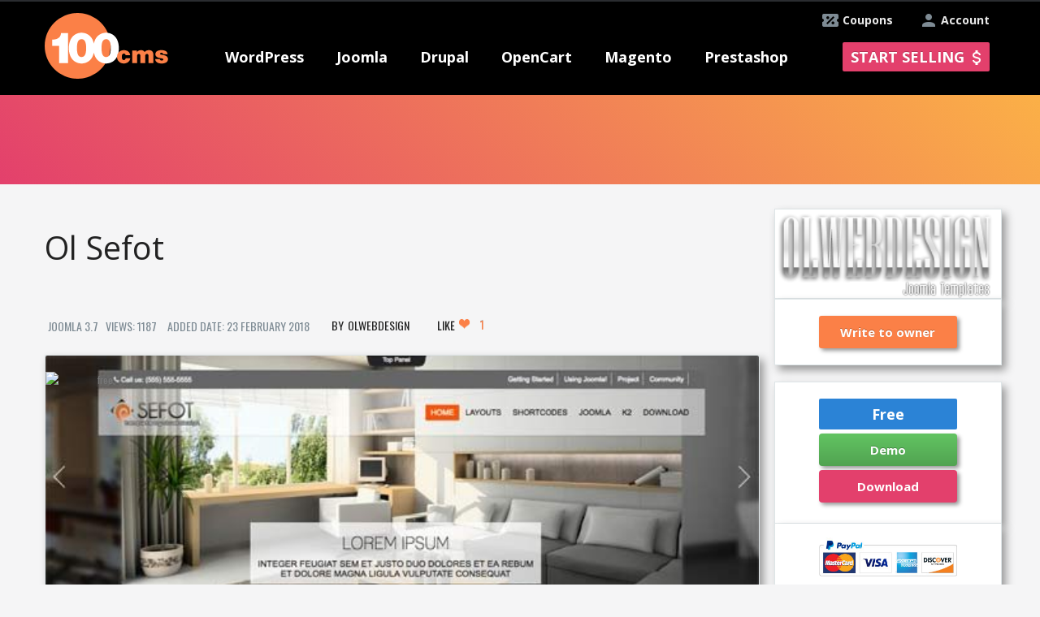

--- FILE ---
content_type: text/html; charset=utf-8
request_url: https://100cms.org/template/joomla/8562-Ol-sefot
body_size: 13916
content:

<!DOCTYPE html>
<html xmlns="http://www.w3.org/1999/xhtml" xml:lang="en-gb" lang="en-gb" dir="ltr" >
<head>

<!-- Google Tag Manager -->
<script>(function(w,d,s,l,i){w[l]=w[l]||[];w[l].push({'gtm.start':
new Date().getTime(),event:'gtm.js'});var f=d.getElementsByTagName(s)[0],
j=d.createElement(s),dl=l!='dataLayer'?'&l='+l:'';j.async=true;j.src=
'https://www.googletagmanager.com/gtm.js?id='+i+dl;f.parentNode.insertBefore(j,f);
})(window,document,'script','dataLayer','GTM-TBR8KPM');</script>
<!-- End Google Tag Manager -->
  <script type="text/javascript"  src="/templates/ordasoft_real_estate_template_luxury_apartments/javascript/jquery-1.7.2.min.js"></script>
  <script type="text/javascript" async src="/templates/ordasoft_real_estate_template_luxury_apartments/javascript/main_file.js"></script>
  <!-- <script type="text/javascript" async src="/components/com_vehiclemanager/bootstrap/js/bootstrap.min.js"></script> -->
    <meta http-equiv="content-type" content="text/html; charset=utf-8" />
  <meta name="keywords" content="Ol sefot,100cms,joomla,Version:3.7,Theme , Template ,joomla Free Template" />
  <meta name="description" content="* Responsive template based on Bootstrap  	* 67 Module positions fully collapsible  	* 5 columns template with width at your choice  	* 2 menu option Mega or moo menu  	* Horizontal menu boxed or " />
  
  <title>Ol sefot - joomla Template - olwebdesign</title>
  <link href="/templates/ordasoft_real_estate_template_luxury_apartments/favicon.ico" rel="shortcut icon" type="image/vnd.microsoft.icon" />
  <link rel="stylesheet" href="https://100cms.org/administrator/components/com_vehiclemanager/includes/template.css" type="text/css" />
  <link rel="stylesheet" href="https://100cms.org/administrator/components/com_vehiclemanager/includes/vehiclemanager.css" type="text/css" />
  <link rel="stylesheet" href="/administrator/components/com_vehiclemanager/includes/module.css" type="text/css" />
  <script src="https://100cms.org/components/com_vehiclemanager/bootstrap/js/bootstrap.js" type="text/javascript"></script>
  <script src="https://100cms.org/components/com_vehiclemanager/raty/jquery.raty.min.js" type="text/javascript"></script>
  <script src="//code.jquery.com/ui/1.10.1/jquery-ui.js" type="text/javascript"></script>

  <script type="text/javascript" async src="/templates/ordasoft_real_estate_template_luxury_apartments/javascript/jquery-ui.min.js"></script>
  <script type="text/javascript" async src="//code.jquery.com/ui/1.10.1/jquery-ui.js"></script>
  <meta name="viewport" content="width=device-width, initial-scale=1.0">
  <meta name="google-site-verification" content="ErfjsqJrZTOAdBOOkA7Sy8-8Xe81Pps5fp1C5DhISoI" />
  <meta name="alexaVerifyID" content="ixIBQ5zfZC8ZMiAPAGXX5pQz0D0" />
  <meta name="p:domain_verify" content="5a1566c9645b8f5e18d3973178f5c20e"/>
  <meta name="msvalidate.01" content="4301FF7271CAF973F0E6C131CDBA5EEC" />

  <script type="text/javascript">
         var _gaq = _gaq || [];
         _gaq.push(['_setAccount', 'UA-39393765-1']);
         _gaq.push(['_trackPageview']);
         (function() {
             var ga = document.createElement('script'); ga.type = 'text/javascript'; ga.async = true;
             ga.src = ('https:' == document.location.protocol ? 'https://ssl' : 'http://www') + '.google-analytics.com/ga.js';
             var s = document.getElementsByTagName('script')[0]; s.parentNode.insertBefore(ga, s);
         })();
  </script>
  <!-- Global site tag (gtag.js) - Google Ads: 769812311 -->
<script async src="https://www.googletagmanager.com/gtag/js?id=AW-769812311"></script>
<script>
  window.dataLayer = window.dataLayer || [];
  function gtag(){dataLayer.push(arguments);}
  gtag('js', new Date());

  gtag('config', 'AW-769812311');
</script>



<!-- Event snippet for Конверсия покупки conversion page
In your html page, add the snippet and call gtag_report_conversion when someone clicks on the chosen link or button. -->
<script>
function gtag_report_conversion(url) {
  var callback = function () {
    if (typeof(url) != 'undefined') {
      window.location = url;
    }
  };
  gtag('event', 'conversion', {
      'send_to': 'AW-769812311/1T_ECJW5zJYBENfOie8C',
      'transaction_id': '',
      'event_callback': callback
  });
  return false;
}
</script>


  <!-- основной css файл -->
  <!-- <link rel="stylesheet" href="/templates/ordasoft_real_estate_template_luxury_apartments/css/typography.css" type="text/css" media="screen,projection" /> -->
  <link rel="stylesheet" href="/components/com_vehiclemanager/bootstrap/css/bootstrap.css" type="text/css" media="screen,projection" />
  <link rel="stylesheet" href="/templates/ordasoft_real_estate_template_luxury_apartments/css/style.css?v120813" type="text/css" media="screen,projection" />
 <!--css файл для шрифтов темплейта-->
  <link href='//fonts.googleapis.com/css?family=Archivo+Narrow' rel='stylesheet' type='text/css'>
  <link href='//fonts.googleapis.com/css?family=Open+Sans+Condensed:300' rel='stylesheet' type='text/css'>
  <link href='//fonts.googleapis.com/css?family=Open+Sans' rel='stylesheet' type='text/css'>
  <link href='//fonts.googleapis.com/css?family=Muli' rel='stylesheet' type='text/css'>
  <link href='//fonts.googleapis.com/css?family=Oswald' rel='stylesheet' type='text/css'> 
  <link href='//fonts.googleapis.com/css?family=Anton' rel='stylesheet' type='text/css'>
  <link href='//fonts.googleapis.com/css?family=Prompt' rel="stylesheet">
      <link href='/components/com_vehiclemanager/select2/select2.css' rel='stylesheet' type='text/css'>
       <link href='/administrator/components/com_vehiclemanager/includes/template.css' rel='stylesheet' type='text/css'> 
      <link href='/administrator/components/com_vehiclemanager/includes/module.css' rel='stylesheet' type='text/css'>

    <!--Tracking Code -->
       
</head>
<body class="bg_body">  
      <!-- Google Tag Manager (noscript) -->
<noscript><iframe src="https://www.googletagmanager.com/ns.html?id=GTM-TBR8KPM"
height="0" width="0" style="display:none;visibility:hidden"></iframe></noscript>
<!-- End Google Tag Manager (noscript) -->
<style type="text/css"> 
/*параметры стиля установленные через админку*/
    .bg_body
    {
        font-family:'Oswald', sans-serif; /*шрифт бади*/
        background-color:#f5f5f6 ; /*бэкграунд бади*/
            }
    a {
    color:#787878; /*цвет всех ссылок по сайту*/
    text-decoration:none;  /*подчеркивание всех ссылок по сайту*/
    }
    a:hover {
        color:#787878; /*цвет всех ссылок по сайту при наведении*/
        text-decoration:none; /*подчеркивание при наведении всех ссылок по сайту*/
    }
    #header {
        font-family:'Oswald', sans-serif; /*шрифт хэадера*/
    }
    .menu {
        font-family:'Oswald', sans-serif; /*шрифт меню*/
    }
    #wrapper {
        width:960px; /*ширина основного враппера*/
        margin:0 auto; /*положение враппера лево или центр*/
    }
    h1 {font-family:'Oswald', sans-serifpx;}
    h2 {font-family:'Oswald', sans-serifpx;}
    h3 {font-family:'Oswald', sans-serifpx;}
    h4 {font-family:'Oswald', sans-serifpx;}
    h5 {font-family:'Oswald', sans-serifpx;}
    .scrollup{
        width:40px;
        height:40px;
        opacity:0.3;
        position:fixed;
        bottom:50px;
        left:60px;
        display:none;
        text-indent:-9999px;
        background: url('/templates/ordasoft_real_estate_template_luxury_apartments/images/icon_top.png') no-repeat;
      z-index:99;
    }
</style>
<a href="#" class="scrollup">Scroll</a>

<!--<script type="text/javascript" async src="/templates/ordasoft_real_estate_template_luxury_apartments/javascript/qrcode.min.js"></script>-->
  <div class="wrapper">
      <div id="top_holder" class="">
        <div id="header"> <!--используется в админке222-->
          <div class="top_banner"></div>
          <a class="add_extension_button account" href="/index.php?option=com_simplemembership&amp;task=advregister">Account</a>
          <a class="add_extension_button coupons" href="/index.php?option=com_content&amp;view=category&amp;layout=blog&amp;id=9">Coupons</a>
        </div>
    </div>

    <div id="menu_holder">
      <div class="holder">
        <div id="logo">
          <!--  картинка логотипа-->
          <a href="/" title = "New Templates, Themes, Modules and Extensions Website"><img src="/templates/ordasoft_real_estate_template_luxury_apartments/images/100cms_logo.png" width="152" height="81" alt="New Templates, Themes, Modules and Extensions Website"/></a>
        </div>
        <div class="menu mobile">
        <span class="menu_burder">
          <span class="line"></span>
          <span class="text">MENU</span>
        </span>

          
<ul class="menu">
<li class="item-198 deeper parent"><a class="menu_item" href="/themes/wordpress" >WordPress</a><ul><li class="item-204"><a href="/themes/wordpress" >WordPress Themes</a></li><li class="item-226"><a href="/news/wordpress" >WordPress News</a></li><li class="item-235"><a href="/plugins/wordpress" >WordPress Plugins</a></li></ul></li><li class="item-197 deeper parent"><a class="menu_item" href="/" >Joomla</a><ul><li class="item-202"><a href="/templates/joomla" >Joomla Templates</a></li><li class="item-225"><a href="/news/joomla" >Joomla News</a></li><li class="item-234"><a href="/extensions/joomla" >Joomla Extensions</a></li></ul></li><li class="item-199 deeper parent"><a class="menu_item" href="#" >Drupal</a><ul><li class="item-203"><a href="/themes/drupal" >Drupal Themes</a></li><li class="item-227"><a href="/news/drupal" >Drupal News</a></li><li class="item-236"><a href="/modules/drupal" >Drupal Modules</a></li></ul></li><li class="item-230 deeper parent"><a class="menu_item" href="#" >OpenCart</a><ul><li class="item-231"><a href="/templates/opencart" >OpenCart Templates</a></li><li class="item-232"><a href="/news/opencart" >OpenCart News</a></li><li class="item-237"><a href="/extensions/opencart" >OpenCart Extensions</a></li></ul></li><li class="item-200 deeper parent"><a class="menu_item" href="#" >Magento</a><ul><li class="item-205"><a href="/themes/magento" >Magento Themes</a></li><li class="item-228"><a href="/news/magento" >Magento News</a></li><li class="item-238"><a href="/extensions/magento" >Magento Extensions</a></li></ul></li><li class="item-201 deeper parent"><a class="menu_item" href="#" >Prestashop</a><ul><li class="item-206"><a href="/themes/prestashop" >PrestaShop Themes</a></li><li class="item-229"><a href="/news/prestashop" >PrestaShop News</a></li><li class="item-239"><a href="/modules/prestashop" >PrestaShop Modules</a></li></ul></li></ul>

                     <a class="add_extension_button" href="/index.php?option=com_simplemembership&amp;task=advregister">Start selling</a>
                     <a class="add_extension_button mobile" href="/index.php?option=com_simplemembership&amp;task=advregister">+</a>
        </div>
        <script>jQuery(".menu_item").removeAttr('href');</script>
      </div>
    </div>
<div class="main_heading">
                        <div style="height:36px;width:100%;"></div>

                                    

    <div class="search_tabs" style="display: none;">
      <ul class="nav nav-tabs">
        <li><a title = "Search Themes" href="#tab1" data-toggle="tab">Themes</a></li>
        <li><a title = "Search Extensions" href="#tab2" data-toggle="tab">Extensions</a></li>
        <!--<li><a href="#tab3" data-toggle="tab">News</a></li>-->
      </ul>
      <div class="search_bar">
        <div id="tab1">
          <!-- <form id="searchform" name='searchform' method='post'> -->
          <form id="searchform" name='searchform' method='get' 
                action="https://100cms.org/index.php">
            <input type='hidden' name='option' value='com_vehiclemanager'>
            <input type='hidden' name='task' value='show_template_search'>
            <span class='search_string'>
              <select id="cmsa" name="cmsa" size="1" class="inputbox js-example-basic-single" style="width:120px">
	<option value="all">All CMS</option>
	<option value="wordpress">WordPress</option>
	<option value="joomla">Joomla</option>
	<option value="drupal">Drupal</option>
	<option value="opencart">OpenCart</option>
	<option value="magento">Magento</option>
	<option value="prestashop">Prestashop</option>
</select>
                <script>
                    $(document).ready(function(){
                        $(".js-example-basic-single").select2();
                    });
                </script>
              <select id="topics" name="topics[]" size="1" class="inputbox js-example-basic-multiple" multiple="multiple" style="width:120px">
	<option value="2">Animals &amp; Pets</option>
	<option value="3">Antique</option>
	<option value="4">Architecture</option>
	<option value="5">Art &amp; Photography</option>
	<option value="7">Beauty</option>
	<option value="6">Blogs</option>
	<option value="8">Books</option>
	<option value="10">Business</option>
	<option value="11">Cafe and Restaurant</option>
	<option value="12">Cars</option>
	<option value="13">Charity</option>
	<option value="14">Communications</option>
	<option value="15">Computers</option>
	<option value="30">Design</option>
	<option value="17">E-commerce</option>
	<option value="18">Education</option>
	<option value="19">Electronics</option>
	<option value="20">Entertainment</option>
	<option value="46">Events</option>
	<option value="23">Family</option>
	<option value="24">Fashion</option>
	<option value="16">Films</option>
	<option value="25">Flowers</option>
	<option value="52">Games</option>
	<option value="28">Gifts</option>
	<option value="29">Hobbies &amp; Crafts</option>
	<option value="56">Hotel</option>
	<option value="32">Hotels</option>
	<option value="33">Industrial</option>
	<option value="34">Interior &amp; Furniture</option>
	<option value="35">Internet</option>
	<option value="36">Jewelry</option>
	<option value="38">Law</option>
	<option value="22">Location</option>
	<option value="26">Magazine</option>
	<option value="40">Media</option>
	<option value="41">Medical</option>
	<option value="42">Military</option>
	<option value="45">Money</option>
	<option value="43">Music</option>
	<option value="44">Neutral Templates</option>
	<option value="31">News</option>
	<option value="47">Personal Pages</option>
	<option value="48">Politics</option>
	<option value="21">Portfolio</option>
	<option value="49">Real Estate</option>
	<option value="50">Religious</option>
	<option value="51">Science</option>
	<option value="39">Shop</option>
	<option value="53">Society &amp; Culture</option>
	<option value="54">Software</option>
	<option value="55">Sport</option>
	<option value="57">Tools &amp; Equipment</option>
	<option value="58">Transport</option>
	<option value="1">Travel</option>
	<option value="60">Wedding</option>
	<option value="668">Virtuemart</option>
	<option value="669">Woocommerce</option>
</select>
                <script>
                    $(document).ready(function(){
                        $(".js-example-basic-multiple").select2({
                            placeholder: "Select topics"
                        });
                    });
                </script>
              <select id="plat" name="plat" size="1" class="inputbox" style="width:73px">
	<option value="all" selected="selected">Free &amp; Premium</option>
	<option value="free">Free</option>
	<option value="prem">Premium</option>
</select>
                <script>
                    $(document).ready(function(){
                        $("#plat").select2();
                    });
                </script>
              <!--<input class="search_text_input" style="color:#000;" width="200px" name='search_text' placeholder="Search..." type='text' onkeypress="if ( event.keyCode == 13 ) search();" >--> 
              <input class="search_text_input" style="color:#000;" width="200px" 
                     name='search_text' placeholder="Search..." type='text' >
              <!--<a href='javascript:search()' class="btn" style="margin-bottom:10px;"><i class="icon-search"></i>&nbsp;</a>--> 
              <a href='javascript:search_template()' class="btn" 
                 style="margin-bottom:10px;"><i class="icon-search"></i>&nbsp;</a>
            </span>
            <input type='hidden' name='Itemid' value='253'>
          </form>
            </div>

        <div id="tab2">
          <form id="searchform_ext" name='searchform_ext' method='get' 
                action="https://100cms.org/index.php">
            <input type='hidden' name='option' value='com_vehiclemanager'>
            <input type='hidden' name='task' value='show_extensions_search'>
            <span class='search_string'>
              <select id="cmsa" name="cmsa" size="1" class="inputbox js-example-basic-single" style="width:120px">
	<option value="all">All CMS</option>
	<option value="wordpress">WordPress</option>
	<option value="joomla">Joomla</option>
	<option value="drupal">Drupal</option>
	<option value="opencart">OpenCart</option>
	<option value="magento">Magento</option>
	<option value="prestashop">Prestashop</option>
</select>
                <script>
//                    $(document).ready(function(){
//                        $(".js-example-basic-single").select2();
//                    });
                </script>
              <select id="topics_ext" name="topics_ext[]" size="1" class="inputbox js-example-basic-multiple" multiple="multiple" style="width:120px">
	<optgroup label="Administration">
		<option value="5">Admin Desk</option>
		<option value="6">Admin Navigation</option>
	</optgroup>
	<optgroup label="Ads & Affiliates">
		<option value="8">Affiliate Systems</option>
		<option value="9">Banner Management</option>
	</optgroup>
	<optgroup label="Authoring & Content">
		<option value="11">Blog</option>
		<option value="12">Content Construction</option>
		<option value="13">Content Submission</option>
	</optgroup>
	<optgroup label="Calendars & Events">
		<option value="15">Events</option>
		<option value="16">Time</option>
	</optgroup>
	<optgroup label="Clients & Communities">
		<option value="18">Communities</option>
		<option value="20">CRM bridges</option>
	</optgroup>
	<optgroup label="Education & Culture">
	</optgroup>
	<optgroup label="Contacts & Feedback">
		<option value="37">Post comments</option>
		<option value="38">Contact Details</option>
		<option value="39">Contact forms</option>
		<option value="40">Email</option>
		<option value="41">Forms</option>
		<option value="42">Polls</option>
		<option value="43">Surveys</option>
		<option value="44">Testimonials &amp; Suggestions</option>
	</optgroup>
	<optgroup label="Content Sharing">
		<option value="46">Post Sharing</option>
		<option value="47">Bookmark &amp; Recommend</option>
		<option value="48">Mailing &amp; Distribution Lists</option>
		<option value="49">Mailing &amp; Newsletter bridges</option>
		<option value="50">Newsletter</option>
		<option value="51">RSS Syndicate</option>
	</optgroup>
	<optgroup label="Core Enhancements">
		<option value="53">Coding &amp; Scripts Integration</option>
		<option value="54">Data Reports</option>
		<option value="55">File Management</option>
		<option value="56">Flash Management</option>
		<option value="57">Multiple Sites</option>
		<option value="58">Performance</option>
	</optgroup>
	<optgroup label="Directory & Documentation">
		<option value="60">Address Book</option>
		<option value="61">Directory</option>
		<option value="62">Downloads</option>
		<option value="63">FAQ</option>
		<option value="64">Glossary</option>
		<option value="65">Portfolio</option>
		<option value="66">Weblinks</option>
	</optgroup>
	<optgroup label="e-Commerce">
		<option value="68">Auction</option>
		<option value="69">Billing &amp; Invoices</option>
		<option value="70">Credits &amp; Point Systems</option>
		<option value="71">Donations</option>
		<option value="72">e-Commerce Integrations</option>
		<option value="73">Gifts</option>
		<option value="74">Membership &amp; Subscriptions</option>
		<option value="75">Paid Downloads</option>
		<option value="76">Payment Gateway</option>
		<option value="77">Payment systems</option>
		<option value="78">Sales quote</option>
		<option value="79">Shopping Cart</option>
	</optgroup>
	<optgroup label="Financial">
		<option value="81">Calculators</option>
		<option value="82">Currency &amp; Exchange</option>
		<option value="83">Stock Market</option>
		<option value="84">Taxes &amp; Mortgages</option>
	</optgroup>
	<optgroup label="Hosting & Servers">
		<option value="86">Database Management</option>
		<option value="87">Hosting</option>
		<option value="88">Servers</option>
		<option value="89">Site speed</option>
	</optgroup>
	<optgroup label="Languages">
		<option value="91">Automatic translations</option>
		<option value="92">Language Dictionary</option>
		<option value="93">Language Edition</option>
		<option value="94">Multi-lingual Content</option>
	</optgroup>
	<optgroup label="Maps & Weather">
		<option value="96">Geotagging</option>
		<option value="97">Maps &amp; Locations</option>
		<option value="98">User Maps</option>
		<option value="99">WeatherMigration &amp; Conversion</option>
		<option value="100">Data Import &amp; Export</option>
		<option value="101">Extensions Migration</option>
		<option value="102">Joomla Migration</option>
		<option value="103">Users Import &amp; Export</option>
	</optgroup>
	<optgroup label="Mobile">
		<option value="105">Apple Display</option>
		<option value="106">Mobile Apps</option>
		<option value="107">Mobile Display</option>
		<option value="108">Mobile Production</option>
		<option value="109">QR Code</option>
	</optgroup>
	<optgroup label="Multimedia">
		<option value="111">Multimedia Display</option>
		<option value="112">Multimedia Players</option>
		<option value="113">Streaming &amp; Broadcasting</option>
	</optgroup>
	<optgroup label="News Display">
		<option value="115">Article Elements</option>
		<option value="116">Articles Display</option>
		<option value="117">Content infos</option>
	</optgroup>
	<optgroup label="Photos & Images">
		<option value="119">Galleries</option>
		<option value="120">Images</option>
		<option value="121">Rotators</option>
		<option value="122">Slideshow</option>
	</optgroup>
	<optgroup label="Search & Indexing">
		<option value="124">Site Search</option>
		<option value="125">Tags &amp; Clouds</option>
		<option value="126">Web Search</option>
	</optgroup>
	<optgroup label="Site Management">
		<option value="128">Analytics</option>
		<option value="129">Browsers &amp; Web Standards</option>
		<option value="130">Cookie Control</option>
		<option value="131">Error pages</option>
		<option value="132">SEF</option>
		<option value="133">SEO &amp; Metadata</option>
		<option value="134">Short URL</option>
		<option value="135">URL Redirection</option>
	</optgroup>
	<optgroup label="Social Web">
		<option value="137">Social Comments</option>
		<option value="138">Social Credits</option>
		<option value="139">Social Display</option>
		<option value="140">Social Edition</option>
		<option value="141">Social Media</option>
		<option value="142">Social Presence</option>
		<option value="143">Social Share</option>
	</optgroup>
	<optgroup label="Structure & Navigation">
		<option value="145">Content Links</option>
		<option value="146">Direct links</option>
		<option value="147">Menu Systems</option>
		<option value="148">Multi Categorization</option>
		<option value="149">Sections &amp; Categories</option>
		<option value="150">Site Links</option>
		<option value="151">Site Map</option>
		<option value="152">Site Navigation</option>
	</optgroup>
	<optgroup label="Vertical Markets">
		<option value="154">Booking &amp; Reservations</option>
		<option value="155">Food &amp; Beverage</option>
		<option value="156">Markets - Hosted</option>
		<option value="157">Real Estate</option>
		<option value="158">Vehicles</option>
	</optgroup>
</select>
                <script>
                    $(document).ready(function(){
                        $("#topics_ext").select2({
                            placeholder: "Select topics"
                        });
                    });
                </script>
              <select id="plat" name="plat" size="1" class="inputbox plat_input" style="width:73px">
	<option value="all" selected="selected">Free &amp; Premium</option>
	<option value="free">Free</option>
	<option value="prem">Premium</option>
</select>
                <script>
                    $(document).ready(function(){
                        $(".plat_input").select2();
                    });
                </script>
              <!--<input class="search_text_input" style="color:#000;" 
              name='search_text_ext' placeholder="Search..." type='text' 
              onkeypress="if ( event.keyCode == 13 ) search_ext();" >--> 
              <input class="search_text_input" style="color:#000;" 
                     name='search_text_ext' placeholder="Search..." type='text'>
              <a href='javascript:search_extension()' class="btn" 
                 style="margin-bottom:10px;"><i class="icon-search"></i>&nbsp;
              </a>
            </span>
            <input type='hidden' name='Itemid' value='254'>
          </form>
        </div>
      </div>
    </div>
    <script type="text/javascript">
        window.onload=function(){
            var task = 'view_template';
            
            if(task == 'show_extensions_search' || task == 'view_extension'){

                $('#ui-id-2').trigger('click');
            }
            
                      

        };
        
        function close_topic(){
            var unique_categories = JSON.parse('{"wordpress ":["woocommerce"],"joomla ":["virtuemart"]}');

            for(var key in unique_categories){
                        
                var index = 0;
                while(index < unique_categories[key].length){

                    var select_topics = $('.select2-search-choice div');

                    var i = 0;
                    while(i < select_topics.length){

                        var cms_select = $('#s2id_cmsa a span');
                        if($(cms_select[0]).text().trim() == 'WordPress'){
                            var comparison = 'wordpress';
                        }else if($(cms_select[0]).text().trim() == 'Joomla'){
                            var comparison = 'joomla';
                        }else if($(cms_select[0]).text().trim() == 'Drupal'){
                            var comparison = 'drupal';
                        }else if($(cms_select[0]).text().trim() == 'OpenCart'){
                            var comparison = 'opencart';
                        }else if($(cms_select[0]).text().trim() == 'Magento'){
                            var comparison = 'magento';
                        }else if($(cms_select[0]).text().trim() == 'Prestashop'){
                            var comparison = 'prestashop';
                        }else{
                            var comparison = 'All';
                        }


                        if(comparison != key.trim() && comparison != 'All'){
                            if($(select_topics[i]).text().trim() == ucfirst(unique_categories[key][index])){
                                var select_parent = $(select_topics[i]).parent().find('a');
                                $(select_parent).trigger('click');
                                $('#s2id_topics').removeClass('select2-container-active');
                            }
                        }
                        i++;
                    }
                    index++;
                }


            }
        }
        function ucfirst( str ) { 
            var f = str.charAt(0).toUpperCase();

            return f + str.substr(1, str.length-1);

        }
        function show_hide_topics_search_bar(){

            
            var unique_categories = JSON.parse('{"wordpress ":["woocommerce"],"joomla ":["virtuemart"]}');
                    
                    for(var key in unique_categories){
                        
                        var index = 0;
                        while(index < unique_categories[key].length){
                            
                            var topics = $('.select2-drop-multi .select2-results .select2-result .select2-result-label');
                            
                            var i = 0;
                            while(i < topics.length){
                                //console.log('111111111', $(topics[i]))
                                if($(topics[i]).text().trim() == ucfirst(unique_categories[key][index])){
                                    
                                    $(topics[i]).hide();
                                }
                                i++;
                            }
                            index++;
                        }
                        var cms_select = $('#s2id_cmsa a span');
                        if($(cms_select[0]).text().trim() == 'WordPress'){
                            var comparison = 'wordpress';
                        }else if($(cms_select[0]).text().trim() == 'Joomla'){
                            var comparison = 'joomla';
                        }else if($(cms_select[0]).text().trim() == 'Drupal'){
                            var comparison = 'drupal';
                        }else if($(cms_select[0]).text().trim() == 'OpenCart'){
                            var comparison = 'opencart';
                        }else if($(cms_select[0]).text().trim() == 'Magento'){
                            var comparison = 'magento';
                        }else if($(cms_select[0]).text().trim() == 'Prestashop'){
                            var comparison = 'prestashop';
                        }else{
                            var comparison = 'All';
                        }


                        if(comparison == key.trim() || comparison == 'All'){
                           
                            var index = 0;
                            while(index < unique_categories[key].length){
                                var topics = $('.select2-drop-multi .select2-results .select2-result .select2-result-label');
                                var i = 0;
                                while(i < topics.length){
                                    //console.log('111111111', $(topics[i]).text().trim() == 'virtuemart')
                                    if($(topics[i]).text().trim() == ucfirst(unique_categories[key][index])){

                                        $(topics[i]).show();
                                    }
                                    i++;
                                }
                                index++;
                            }
                        }

                    }
                    
        }
        
        

    </script>


<script>
$(document).ready(function () {
  var task = 'view_template';
  var plat = 'all';
  var search_text = '';
  var cmsa = 'all';
  var templateTopicsList = '<option value="1">Travel</option><option value="2">Animals & Pets</option><option value="3">Antique</option><option value="4">Architecture</option><option value="5">Art & Photography</option><option value="6">Blogs</option><option value="7">Beauty</option><option value="8">Books</option><option value="10">Business</option><option value="11">Cafe and Restaurant</option><option value="12">Cars</option><option value="13">Charity</option><option value="14">Communications</option><option value="15">Computers</option><option value="16">Films</option><option value="17">E-commerce</option><option value="18">Education</option><option value="19">Electronics</option><option value="20">Entertainment</option><option value="21">Portfolio</option><option value="22">Location</option><option value="23">Family</option><option value="24">Fashion</option><option value="25">Flowers</option><option value="26">Magazine</option><option value="28">Gifts</option><option value="29">Hobbies & Crafts</option><option value="30">Design</option><option value="31">News</option><option value="32">Hotels</option><option value="33">Industrial</option><option value="34">Interior & Furniture</option><option value="35">Internet</option><option value="36">Jewelry</option><option value="38">Law</option><option value="39">Shop</option><option value="40">Media</option><option value="41">Medical</option><option value="42">Military</option><option value="43">Music</option><option value="44">Neutral Templates</option><option value="45">Money</option><option value="46">Events</option><option value="47">Personal Pages</option><option value="48">Politics</option><option value="49">Real Estate</option><option value="50">Religious</option><option value="51">Science</option><option value="52">Games</option><option value="53">Society & Culture</option><option value="54">Software</option><option value="55">Sport</option><option value="56">Hotel</option><option value="57">Tools & Equipment</option><option value="58">Transport</option><option value="60">Wedding</option><option value="668">virtuemart</option><option value="669">woocommerce</option>';
  var cmsaList = "<option value='all'>All</option><option value='wordpress'> WordPress</option><option value='joomla'> Joomla</option><option value='drupal'> Drupal</option><option value='opencart'> OpenCart</option><option value='magento'> Magento</option><option value='prestashop'> Prestashop</option>";
//  console.log(cmsaList);
  
  // ******** start create select list for cms ********
  $("#e1").append(cmsaList);
  $(".e1ext").append(cmsaList);
  // ******** end create select list for cms ********
  // ******** start create select list for plat ********
  var data = "<option value='all'>All</option><option value='free'>Free</option><option value='prem'>Premium</option>";
//  $("#plat").append(data);
//  $("#platext").append(data);
  // ******** end create select list for plat ********
  
  // ******** start add template topics list ********
  $("#e9").append(templateTopicsList);
  // ******** end add template topics list ********
  
if (task === 'show_template_search') {
  $("#searchform #e1").select2().select2('val', cmsa);
  $("#searchform #plat").select2().select2('val', plat);

  $("#searchform_ext .e1ext").select2().select2('val', 'all');
  $("#searchform_ext #platext").select2().select2('val', 'all');
//  $(".search_tabs").tabs({
//    active: 0
//  });
}
else {
  $("#searchform_ext .e1ext").select2().select2('val', cmsa);
  $("#searchform_ext #platext").select2().select2('val', plat);

  $("#searchform #e1").select2().select2('val', 'all');
  $("#searchform #plat").select2().select2('val', 'all');
//  $(".search_tabs").tabs({
//    active: 1
//  });
}
  
setTimeout(function() {
  if(search_text !== undefined && search_text.length > 0){
    if (task === 'show_template_search') {
      $("#searchform .search_text_input").val(decodeURIComponent(search_text));
    }
    else {
      $("#searchform_ext .search_text_input").val(decodeURIComponent(search_text));
    }
 }
 },250);
  
});

function search_template() {
      var form = document.forms.searchform;
      form.submit();
}

function search_extension() {
      var form = document.forms.searchform_ext;
      form.submit();
}

</script>
</div>
    <div id="wrapper">

        <div id="content_wrapper">
            <div class="main">
        
        

      <img style="display: none;margin: 15px auto 0;" class="loader" src="/templates/ordasoft_real_estate_template_luxury_apartments/images/gif-load.gif">
      <div class = "search_tabs ui-tabs ui-widget ui-widget-content ui-corner-all"><div class="search_content"></div></div>    <script type="text/javascript">var switchTo5x=true;</script>
    <!--<script type="text/javascript" src="/https//w.sharethis.com/button/buttons.js"></script>-->
	<script type="text/javascript">
		function like_this() {
			if ($('#like_button').hasClass('active') == false) {
				$('#like_button').addClass('active');
				$('#like_button').html("Liked <i class='icon-white icon-heart'></i>");
				var likes = parseInt($('.likes').html())+1;
				$('.likes').html(likes.toString());
				$.get('index.php?option=com_vehiclemanager&task=like_template&format=raw&template_id=8562&format=raw');
			}
		}
		//setTimeout(function() { $("#e1").select2('val', 'joomla') }, 500);
	</script>
	<div class="vse">
        <div class="name_shara">
            <span class="name"><h1>Ol sefot</h1></span>
			
        </div>
        <div class="row_div_1">
            <span class="col_01">Joomla 3.7</span>	
            <span class="col_02">Views: 1187</span>
            
            <span class="col_03">Added Date: 23 February 2018</span>
    <span class="col_04">
    	
    </span>
			<span class='left_click'><a href="/olwebdesign">olwebdesign</a></span>

   <!-- <span class="vse_edit_button"></span> -->
                        <span class="vse_edit_button"></span>

			<span class="shara">
									<a href="javascript:like_this()" id="like_button" class="btn btn-success btn-small">Like <i class="icon-white icon-heart"></i><span class="likes">1</span></a>
							</span>
		</div>
		<div class="centerbarto">
   <div class="center">
       </div>
  </div>
		<div style="width:655px;text-align: center;">
			<div class='row_image2'>
                            <div class="flags">
                                                                <img id="freepro_news" src="/components/com_vehiclemanager/images/free.png" alt="free">                                </div>
				<img width='635px' height="410px" align="center" style="z-index: 1; position: relative;" src='https://100cms.org/images/templates/6285/85efcbf55e62473.jpg' alt='Joomla Template: Ol sefot' title='Joomla Template: Ol sefot'>
                                			</div>
		</div>
		<div class="centerbarafter">
				     <div class="center">
		               				     </div>
    </div>	
        <div>

		            <table>
                <tr>
                    <td rowspan='2' style="width: 303px;">
					<div class="links-template">
						<div id="qrcode" style="width:100px; height:100px; display:none; margin: 0px 20px 0px 0px;float: right;"></div>
                        <a href='/index.php?option=com_simplemembership&task=view_dialogue&interlocutor_id=6285' class="btn btn-success" target="_blank">Write to owner</a>
                        <!---->
                                                <form action="http://100cms.org/index.php?option=com_vehiclemanager&task=view_demo&format=raw" method="post">
                            <input type="hidden" name="ext_type" value="template" />
                            <input type="hidden" name="ext_id" value="8562" />
                            <input type="submit" class="btn btn-success" value="Template Demo" />
                        </form>
                                                                                                        <a href='https://www.olwebdesign.com/joomla-templates/responsive-joomla-templates/ol-sefot.html' class="btn btn-blu btn-blu-templ" target="_blank" rel="nofollow">Template Download</a>
                             					</div>
					</td>
                    <td style="width: 352px;">
                        <h6>Template Topics:</h6><span class="template_topics_list"><span class='titem'><a href='/templates/joomla/free/Architecture'>Architecture</a></span> <span class='titem'><a href='/templates/joomla/free/Design'>Design</a></span> <span class='titem'><a href='/templates/joomla/free/Neutral-Templates'>Neutral Templates</a></span> <span class='titem'><a href='/templates/joomla/free/Personal-Pages'>Personal Pages</a></span></span>
                    </td>
				</tr>	
                <tr>
                    <td> <br/>
                        <h6 style="margin-bottom: 2px">Template Options:</h6><span class="template_topics_list"><b>Fluid Width</b>, <b>Settings/Parameters</b>, <b>Demo Installer</b>, <b>Multiple Colors</b>, <b>Responsive</b></span><br/><br/>
                                                <h6 style="margin-bottom: 2px">Unique tags:</h6><span class="template_topics_list"><span class='titem' ><a href="/tagstemplate?cms='joomla'&amp;tags=interior%20" title=" - interior">interior</a></span> <span class='titem' ><a href="/tagstemplate?cms='joomla'&amp;tags=hotels%20" title=" - hotels">hotels</a></span> <span class='titem' ><a href="/tagstemplate?cms='joomla'&amp;tags=design%20" title=" - design">design</a></span> <span class='titem' ><a href="/tagstemplate?cms='joomla'&amp;tags=Architecture%20" title=" - Architecture">Architecture</a></span> <span class='titem' ><a href="/tagstemplate?cms='joomla'&amp;tags=joomla%20template%20" title=" - joomla template">joomla template</a></span> <span class='titem' ><a href="/tagstemplate?cms='joomla'&amp;tags=joomla%20theme%20" title=" - joomla theme">joomla theme</a></span> <span class='titem' ><a href="/tagstemplate?cms='joomla'&amp;tags=theme%20joomla%20" title=" - theme joomla">theme joomla</a></span> <span class='titem' ><a href="/tagstemplate?cms='joomla'&amp;tags=template%20joomla%20" title=" - template joomla">template joomla</a></span></span>
                                            </td>
                </tr>
				<tr>

				</tr>
                <tr>
                    <td colspan='2'>
                        <hr>
						
                    <td>
                </tr>
                <tr>
                    <td colspan='2' class="template_comments">
						<ul>
<li>Responsive template based on Bootstrap</li>
<li>67 Module positions fully collapsible</li>
<li>5 columns template with width at your choice</li>
<li>2 menu option Mega or moo menu</li>
<li>Horizontal menu boxed or full width. Float or fixed.</li>
<li>6 color styles red, blue, green, orange, brown and purple</li>
<li>Background color, text color, background image or Pattern chooser</li>
<li>Slider controlled from template settings</li>
<li>Logo optional as image png or as text</li>
<li>Social media bookmarks</li>
<li>Page loader ( optional )</li>
<li>Top panel</li>
<li>Go to top feature</li>
<li>Google Analytics</li>
<li>Google Fonts</li>
<li><a href="http://getk2.org" target="_blank" rel="noopener noreferrer">K2</a> extra style</li>
<li>Custom offline page</li>
<li>Custom error page</li>
<li>RTL language support</li>
<li>Components show-hide on template parameters</li>
<li>CSS and Javascript Compression</li>
<li>CSS Based Tables Design</li>
<li>Template languages: English, Italian and Spanish</li>
</ul>
<h2 class="thin left" style="font-size: 42px; padding: 0px; line-height: 1; font-family: Roboto; font-weight: 100; letter-spacing: -2px; margin: 15px 0px; color: #1b1b1b; text-align: l;">Related Articles</h2>
<ul>
<li><a href="/templates/joomla" title="Joomla Templates" style="font-size: 18px; color: #1e90ff;">Joomla Templates</a></li>
<li><a href="/news/joomla" title="Joomla News" style="font-size: 18px; color: #1e90ff;">Joomla News</a></li>
<li><a href="/extensions/joomla" title="Joomla Extensions" style="font-size: 18px; color: #1e90ff;">Joomla Extensions</a></li>
</ul>                    </td>
                </tr>
            </table>
        </div>
	<hr>
				<!-- AddThis Button BEGIN -->
				<div class="addthis_toolbox addthis_default_style ">
					<a class="addthis_button_facebook_like" fb:like:layout="button_count"></a>
					<a class="addthis_button_tweet"></a>
					<a class="addthis_button_pinterest_pinit"></a>
					<a class="addthis_counter addthis_pill_style"></a>
				</div>
				<script type="text/javascript" src="//s7.addthis.com/js/300/addthis_widget.js#pubid=xa-5134e066778033fe"></script>
				<!-- AddThis Button END -->
				<hr>
				<input type="hidden" value="joomla" id="cms_type">
        <div class='reviews' id='reviews_block'>
            <div class='row_review_0'>
                Reviews (0):
            </div>
            <hr>
			        </div>
	    <div class='addreview' style="display: hidden;">
	    <form name='review' id='review_form'>
        <table>
			<tr>
				<td>
								<input name="user_name" placeholder="Your name" type="text">
				<input name="user_email" placeholder="Your email" type="email">
								<input name='title' type='hidden' value="No_title" size = '50' placeholder="You review title must be here">
				</td>
				<td>
                    <lable style="display:block;margin-bottom:20px;">Rate this:&nbsp;<span id="star"></span></lable>
				</td>
	        </tr>
	        <tr>
	            <td colspan="2">
		            <textarea  style="width:640px;" name='comment' cols="73" rows='7' placeholder="You need to enter review here"></textarea>
	            </td>
	        </tr>
	        <tr>
		        <td colspan="2" align="center">
					<a href="javascript:sendReview()" class="btn btn-primary btn-small">Send <i class="icon-white icon-circle-arrow-right"></i></a>
		        <!--</a>-->
	        </tr>
		</table>
		<input type='hidden' name='fk_addonid' value='8562'>
		<input type="hidden" name='for_template' value='1'>
                
        </form>
    </div>
	    </div><div class="asidebar"><div class="popular"></div></div>	<div class="modal fade" id="test_modal">
			<a style="float:right;" data-dismiss="modal">&times;</a>
					<div class="modal-body">
						<h3>Thank you!</h3> <p>Will be posted after admin approval.</p>
					</div>
	</div>
    <script language="JavaScript">
        $('#star').raty( {
            numberMax: 5,
            number   : 500
        });
			    function sendReview() {

		    if ($('[name="score"]').val() < 1) {
			    alert('Oh no!!!\r\n You need to select rate for youre review!');
			    return;
		    }
				
            if ($('[name="title"]').val().length < 5) {
	            alert('Please enter title, minimum 5 symbols!');
	            return;
            }
			
						if ($('[name="user_name"]').val().length < 2) {
	            alert('Please enter user name!');
	            return;
            }
			if ($('[name="user_email"]').val().length < 5) {
	            alert('Please enter user email, minimum 5 symbols!');
	            return;
            }
			            if ($('[name="comment"]').val().length < 5) {
	            alert('Please enter description, minimum 5 symbols!');
	            return;
            }
            $.post("index.php?option=com_vehiclemanager&task=review&format=raw", $("#review_form").serialize());
//            $("#addreview").slideToggle();
           // $('[name="title"]').val('');
           //console.log('#test_modal', $('#test_modal'));
           
                $('#test_modal').modal('show');
                history.pushState (null, null, href.substring(0, href.indexOf('#')));
            
		$('.addreview').hide();
            $('[name="score"]').val('0');
            $('[name="comment"]').val('');
	    }
    </script>
	

<div class="content">
     
     

<div class="custom"  >
	<script async src="//pagead2.googlesyndication.com/pagead/js/adsbygoogle.js"></script>
<!-- 100cms -->
<ins class="adsbygoogle"
     style="display:block"
     data-ad-client="ca-pub-5549008594502436"
     data-ad-slot="8977298145"
     data-ad-format="auto"></ins>
<script>
(adsbygoogle = window.adsbygoogle || []).push({});
</script></div>

     
     
     <div class='search_content'></div>
                                                                <div class="more_results" style="display:none; text-align: center;" ><a href="javascript:searchMoreExt()" class="btn btn-warning"><img src="/templates/ordasoft_real_estate_template_luxury_apartments/images/more_icon.png"/>Upload more</a>
                                        </div>
                                                
                </div>
                </div>
                           
          <div class="asidebar">
            <div class="popular">
                  <div class="module_user_image">
                    <img src="/images/avatar/6285/1b63e070a8dd2df_250.png" class="user_image" >
            </div>
    <div class="module_msg_button">
        <a href='/index.php?option=com_simplemembership&task=view_dialogue&interlocutor_id=6285' class="btn btn-success ext1" target="_blank" rel="nofollow">Write to owner</a>
    </div>
    
    <div class="module_product_card">
                    <div class="product_free">Free</div>
            <tr>
        <td rowspan='2'>
            <div class="links">
                                        <!-- <form action="/view_demo/template/8562" method="post" target="_blank">
                        <input type="hidden" name="ext_type" value="template" />
                        <input type="hidden" name="ext_id" value="8562" />
                        <input type="submit" class="btn btn-success" value="Demo" />
                    </form> -->
                    <a href='/view_demo/template/8562' class="btn btn-success demo-btn" rel="nofollow" target="_blank">Demo</a>
                                                 <a href='https://www.olwebdesign.com/joomla-templates/responsive-joomla-templates/ol-sefot.html' class="btn btn-blu" target="_blank" rel="nofollow">Download</a>
             
            </div>
                                    
                </td>

        </tr>
        
    </div>
    <div class="paypal_img"></div>
    


<div class="custom"  >
	<p><ins class="adsbygoogle" style="display: block;" data-ad-client="ca-pub-5549008594502436" data-ad-slot="8977298145" data-ad-format="auto"></ins></p></div>

	 <div id="tab_p1">
		<h4 class="module_name">last Templates</h4> 
					
		 <div class="item_template">
			<div class="preview_thumb" >
				<a href="/joomla/9075-Nostos-free-Joomla-5-multipurpose-template-by-szoupi" title="Joomla Templates: Nostos - free Joomla 5 multipurpose template by szoupi">
					<span class="hover_effect_right_user_reviews"></span>
					<img src="/images/templates/15881/t_b991a675c19a09c.png" alt="Joomla Templates: Nostos - free Joomla 5 multipurpose template by szoupi">
	            </a>
			</div>
			<div class="pocan">
				<div class="title">
					<a class = "user_reviews_article_title" href="/joomla/9075-Nostos-free-Joomla-5-multipurpose-template-by-szoupi" title="Joomla Templates: Nostos - free Joomla 5 multipurpose template by szoupi">
						Nostos - free Joomla 5 multipurpose template by szoupi					</a>
                                </div>
                                				<div class="comments1">
					<i class="icon-black icon-heart"></i>2&nbsp;likes,&nbsp;0&nbsp;comments
				</div>
                <span class="date"><em>January 20,  2024</em></span>
			</div>
		</div>
					
		 <div class="item_template">
			<div class="preview_thumb" >
				<a href="/wordpress/9071-Amor" title="Wordpress Themes: Amor">
					<span class="hover_effect_right_user_reviews"></span>
					<img src="/images/templates/10868/t_67a5e8a25537574.jpg" alt="Wordpress Themes: Amor">
	            </a>
			</div>
			<div class="pocan">
				<div class="title">
					<a class = "user_reviews_article_title" href="/wordpress/9071-Amor" title="Wordpress Themes: Amor">
						Amor					</a>
                                </div>
                                				<div class="comments1">
					<i class="icon-black icon-heart"></i>0&nbsp;likes,&nbsp;0&nbsp;comments
				</div>
                <span class="date"><em>December 23,  2022</em></span>
			</div>
		</div>
					
		 <div class="item_template">
			<div class="preview_thumb" >
				<a href="/wordpress/9068-Ago" title="Wordpress Themes: Ago">
					<span class="hover_effect_right_user_reviews"></span>
					<img src="/images/templates/10868/t_b5037b3fff45167.png" alt="Wordpress Themes: Ago">
	            </a>
			</div>
			<div class="pocan">
				<div class="title">
					<a class = "user_reviews_article_title" href="/wordpress/9068-Ago" title="Wordpress Themes: Ago">
						Ago					</a>
                                </div>
                                				<div class="comments1">
					<i class="icon-black icon-heart"></i>0&nbsp;likes,&nbsp;0&nbsp;comments
				</div>
                <span class="date"><em>April 06,  2022</em></span>
			</div>
		</div>
					
		 <div class="item_template">
			<div class="preview_thumb" >
				<a href="/wordpress/9067-Wow" title="Wordpress Themes: Wow">
					<span class="hover_effect_right_user_reviews"></span>
					<img src="/images/templates/9957/t_87083309babfb60.jpeg" alt="Wordpress Themes: Wow">
	            </a>
			</div>
			<div class="pocan">
				<div class="title">
					<a class = "user_reviews_article_title" href="/wordpress/9067-Wow" title="Wordpress Themes: Wow">
						Wow					</a>
                                </div>
                                				<div class="comments1">
					<i class="icon-black icon-heart"></i>1&nbsp;likes,&nbsp;0&nbsp;comments
				</div>
                <span class="date"><em>October 05,  2021</em></span>
			</div>
		</div>
					
		 <div class="item_template">
			<div class="preview_thumb" >
				<a href="/prestashop/9066-Free-Prestashop-Theme-Style-Shop-Clothes-Shoes" title="Prestashop Templates: Free Prestashop Theme Style Shop - Clothes & Shoes">
					<span class="hover_effect_right_user_reviews"></span>
					<img src="/images/templates/7871/t_44ade63aad2ddf9.jpg" alt="Prestashop Templates: Free Prestashop Theme Style Shop - Clothes & Shoes">
	            </a>
			</div>
			<div class="pocan">
				<div class="title">
					<a class = "user_reviews_article_title" href="/prestashop/9066-Free-Prestashop-Theme-Style-Shop-Clothes-Shoes" title="Prestashop Templates: Free Prestashop Theme Style Shop - Clothes & Shoes">
						Free Prestashop Theme Style Shop - Clothes & Shoes					</a>
                                </div>
                                				<div class="comments1">
					<i class="icon-black icon-heart"></i>2&nbsp;likes,&nbsp;0&nbsp;comments
				</div>
                <span class="date"><em>September 30,  2021</em></span>
			</div>
		</div>
			</div> 
              
              

<div class="custom"  >
	<script async src="//pagead2.googlesyndication.com/pagead/js/adsbygoogle.js"></script>
<!-- 100cms 300x250 Joomla templates, news -->
<ins class="adsbygoogle"
     style="display:inline-block;width:300px;height:250px"
     data-ad-client="ca-pub-5549008594502436"
     data-ad-slot="1115859346"></ins>
<script>
(adsbygoogle = window.adsbygoogle || []).push({});
</script></div>

              
              
              
              
              
              
              
              
              
              
            </div>
          </div>                           
        </div>
      </div>
    </div>
      <div class="clear"></div>
      <div style="width:100%;height:52px;"></div>
  </div><!--end wrapper-->

  <div id="footer_holder">
    <div id="footer">
        <div class="menu-footer">
          <div class="footer_left_menu">
            
          </div><!--end footer_left_menu-->
          <div class="footer_right_menu">
            
          </div><!--end footer_right_menu-->
        </div><!-- end menu-footer -->
        <div class="footer_bottom_menu">
          <div class="footer_copy_wrapper" style="width:870px;margin:0px 0px 0px 80px;">
            
<ul class="menu">
<li class="item-101 current"><a href="/" >Home</a></li><li class="item-223"><a href="/signin" >Registration</a></li><li class="item-233"><a href="/map-site" >Site map</a></li><li class="item-256"><a href="/promotion-on-100-cms" >Promotion</a></li><li class="item-258"><a href="/our-partners" >Partners</a></li><li class="item-268"><a href="/terms-condition" >Terms&amp;Conditions</a></li><li class="item-279"><a href="/Contact" >Contact Us</a></li></ul>

            <p class="copyright">All design and content Copyright 2026,<a href="//100cms.org"> 100cms.</a> All rights reserved</p>
            <p style="clear:both;height:1px;margin:0px 0px 10px 0px;"></p>
          </div>
            <p class="footer_social_links">Follow us:
              <a class="facebook" target="_blank" href="//www.facebook.com/100cms" title="Facebook"><img width="30px" src="/templates/ordasoft_real_estate_template_luxury_apartments/images/facebook.png" alt="Facebook"></a>
              <a class="pinterest" target="_blank" href="//pinterest.com/100cms/" title="Pinterest"><img width="30px" src="/templates/ordasoft_real_estate_template_luxury_apartments/images/pinterest_logo.png" alt="Pinterest"></a>
            </p>
        </div><!--end footer_bottom_menu-->  
    </div><!--end footer-->
  </div> <!--end footer_holder-->
    
    <script type="text/javascript"  src="/components/com_vehiclemanager/select2/select2.js"></script>
    <script type="text/javascript"  src="/templates/ordasoft_real_estate_template_luxury_apartments/javascript/100cms.js?v18091317"></script>
    <!--<script>var who = "Coder: Sergey Bunyaev dj.jafii@gmail.com\n Page markuper: Sergey Solovyev"; function who() {console.log(window['who'])};</script>-->
   <script type="text/javascript">jQuery(document).ready(function(){jQuery(window).scroll(function(){if(jQuery(this).scrollTop()>200){jQuery(".scrollup").fadeIn()}else{jQuery(".scrollup").stop(true).fadeOut()}});jQuery(".scrollup").click(function(){jQuery("html, body").stop(true).animate({scrollTop:0},600);return false})})</script>
</body> 
  <!-- <div></div> -->
</html>  
 

--- FILE ---
content_type: text/html; charset=utf-8
request_url: https://www.google.com/recaptcha/api2/aframe
body_size: 183
content:
<!DOCTYPE HTML><html><head><meta http-equiv="content-type" content="text/html; charset=UTF-8"></head><body><script nonce="IzoiNXw2UxUOMZIsyv5m0w">/** Anti-fraud and anti-abuse applications only. See google.com/recaptcha */ try{var clients={'sodar':'https://pagead2.googlesyndication.com/pagead/sodar?'};window.addEventListener("message",function(a){try{if(a.source===window.parent){var b=JSON.parse(a.data);var c=clients[b['id']];if(c){var d=document.createElement('img');d.src=c+b['params']+'&rc='+(localStorage.getItem("rc::a")?sessionStorage.getItem("rc::b"):"");window.document.body.appendChild(d);sessionStorage.setItem("rc::e",parseInt(sessionStorage.getItem("rc::e")||0)+1);localStorage.setItem("rc::h",'1769629630910');}}}catch(b){}});window.parent.postMessage("_grecaptcha_ready", "*");}catch(b){}</script></body></html>

--- FILE ---
content_type: application/javascript
request_url: https://100cms.org/components/com_vehiclemanager/raty/jquery.raty.min.js
body_size: 2796
content:
/*!
 * jQuery Raty - A Star Rating Plugin
 *
 * Licensed under The MIT License
 *
 * @version        2.5.2
 * @author         Washington Botelho
 * @documentation  wbotelhos.com/raty
 *
 */

;(function(b){var a={init:function(c){return this.each(function(){a.destroy.call(this);this.opt=b.extend(true,{},b.fn.raty.defaults,c);var e=b(this),g=["number","readOnly","score","scoreName"];a._callback.call(this,g);if(this.opt.precision){a._adjustPrecision.call(this);}this.opt.number=a._between(this.opt.number,0,this.opt.numberMax);this.opt.path=this.opt.path||"";if(this.opt.path&&this.opt.path.slice(this.opt.path.length-1,this.opt.path.length)!=="/"){this.opt.path+="/";}this.stars=a._createStars.call(this);this.score=a._createScore.call(this);a._apply.call(this,this.opt.score);var f=this.opt.space?4:0,d=this.opt.width||(this.opt.number*this.opt.size+this.opt.number*f);if(this.opt.cancel){this.cancel=a._createCancel.call(this);d+=(this.opt.size+f);}if(this.opt.readOnly){a._lock.call(this);}else{e.css("cursor","pointer");a._binds.call(this);}if(this.opt.width!==false){e.css("width",d);}a._target.call(this,this.opt.score);e.data({settings:this.opt,raty:true});});},_adjustPrecision:function(){this.opt.targetType="score";this.opt.half=true;},_apply:function(c){if(c&&c>0){c=a._between(c,0,this.opt.number);this.score.val(c);}a._fill.call(this,c);if(c){a._roundStars.call(this,c);}},_between:function(e,d,c){return Math.min(Math.max(parseFloat(e),d),c);},_binds:function(){if(this.cancel){a._bindCancel.call(this);}a._bindClick.call(this);a._bindOut.call(this);a._bindOver.call(this);},_bindCancel:function(){a._bindClickCancel.call(this);a._bindOutCancel.call(this);a._bindOverCancel.call(this);},_bindClick:function(){var c=this,d=b(c);c.stars.on("click.raty",function(e){c.score.val((c.opt.half||c.opt.precision)?d.data("score"):this.alt);if(c.opt.click){c.opt.click.call(c,parseFloat(c.score.val()),e);}});},_bindClickCancel:function(){var c=this;c.cancel.on("click.raty",function(d){c.score.removeAttr("value");if(c.opt.click){c.opt.click.call(c,null,d);}});},_bindOut:function(){var c=this;b(this).on("mouseleave.raty",function(d){var e=parseFloat(c.score.val())||undefined;a._apply.call(c,e);a._target.call(c,e,d);if(c.opt.mouseout){c.opt.mouseout.call(c,e,d);}});},_bindOutCancel:function(){var c=this;c.cancel.on("mouseleave.raty",function(d){b(this).attr("src",c.opt.path+c.opt.cancelOff);if(c.opt.mouseout){c.opt.mouseout.call(c,c.score.val()||null,d);}});},_bindOverCancel:function(){var c=this;c.cancel.on("mouseover.raty",function(d){b(this).attr("src",c.opt.path+c.opt.cancelOn);c.stars.attr("src",c.opt.path+c.opt.starOff);a._target.call(c,null,d);if(c.opt.mouseover){c.opt.mouseover.call(c,null);}});},_bindOver:function(){var c=this,d=b(c),e=c.opt.half?"mousemove.raty":"mouseover.raty";c.stars.on(e,function(g){var h=parseInt(this.alt,10);if(c.opt.half){var f=parseFloat((g.pageX-b(this).offset().left)/c.opt.size),j=(f>0.5)?1:0.5;h=h-1+j;a._fill.call(c,h);if(c.opt.precision){h=h-j+f;}a._roundStars.call(c,h);d.data("score",h);}else{a._fill.call(c,h);}a._target.call(c,h,g);if(c.opt.mouseover){c.opt.mouseover.call(c,h,g);}});},_callback:function(c){for(i in c){if(typeof this.opt[c[i]]==="function"){this.opt[c[i]]=this.opt[c[i]].call(this);}}},_createCancel:function(){var e=b(this),c=this.opt.path+this.opt.cancelOff,d=b("<img />",{src:c,alt:"x",title:this.opt.cancelHint,"class":"raty-cancel"});if(this.opt.cancelPlace=="left"){e.prepend("&#160;").prepend(d);}else{e.append("&#160;").append(d);}return d;},_createScore:function(){return b("<input />",{type:"hidden",name:this.opt.scoreName}).appendTo(this);},_createStars:function(){var e=b(this);for(var c=1;c<=this.opt.number;c++){var f=a._getHint.call(this,c),d=(this.opt.score&&this.opt.score>=c)?"starOn":"starOff";d=this.opt.path+this.opt[d];b("<img />",{src:d,alt:c,title:f}).appendTo(this);if(this.opt.space){e.append((c<this.opt.number)?"&#160;":"");}}return e.children("img");},_error:function(c){b(this).html(c);b.error(c);},_fill:function(d){var m=this,e=0;for(var f=1;f<=m.stars.length;f++){var g=m.stars.eq(f-1),l=m.opt.single?(f==d):(f<=d);if(m.opt.iconRange&&m.opt.iconRange.length>e){var j=m.opt.iconRange[e],h=j.on||m.opt.starOn,c=j.off||m.opt.starOff,k=l?h:c;if(f<=j.range){g.attr("src",m.opt.path+k);}if(f==j.range){e++;}}else{var k=l?"starOn":"starOff";g.attr("src",this.opt.path+this.opt[k]);}}},_getHint:function(d){var c=this.opt.hints[d-1];return(c==="")?"":(c||d);},_lock:function(){var d=parseInt(this.score.val(),10),c=d?a._getHint.call(this,d):this.opt.noRatedMsg;b(this).data("readonly",true).css("cursor","").attr("title",c);this.score.attr("readonly","readonly");this.stars.attr("title",c);if(this.cancel){this.cancel.hide();}},_roundStars:function(e){var d=(e-Math.floor(e)).toFixed(2);if(d>this.opt.round.down){var c="starOn";if(this.opt.halfShow&&d<this.opt.round.up){c="starHalf";}else{if(d<this.opt.round.full){c="starOff";}}this.stars.eq(Math.ceil(e)-1).attr("src",this.opt.path+this.opt[c]);}},_target:function(f,d){if(this.opt.target){var e=b(this.opt.target);if(e.length===0){a._error.call(this,"Target selector invalid or missing!");}if(this.opt.targetFormat.indexOf("{score}")<0){a._error.call(this,'Template "{score}" missing!');}var c=d&&d.type=="mouseover";if(f===undefined){f=this.opt.targetText;}else{if(f===null){f=c?this.opt.cancelHint:this.opt.targetText;}else{if(this.opt.targetType=="hint"){f=a._getHint.call(this,Math.ceil(f));}else{if(this.opt.precision){f=parseFloat(f).toFixed(1);}}if(!c&&!this.opt.targetKeep){f=this.opt.targetText;}}}if(f){f=this.opt.targetFormat.toString().replace("{score}",f);}if(e.is(":input")){e.val(f);}else{e.html(f);}}},_unlock:function(){b(this).data("readonly",false).css("cursor","pointer").removeAttr("title");this.score.removeAttr("readonly","readonly");for(var c=0;c<this.opt.number;c++){this.stars.eq(c).attr("title",a._getHint.call(this,c+1));}if(this.cancel){this.cancel.css("display","");}},cancel:function(c){return this.each(function(){if(b(this).data("readonly")!==true){a[c?"click":"score"].call(this,null);this.score.removeAttr("value");}});},click:function(c){return b(this).each(function(){if(b(this).data("readonly")!==true){a._apply.call(this,c);if(!this.opt.click){a._error.call(this,'You must add the "click: function(score, evt) { }" callback.');}this.opt.click.call(this,c,{type:"click"});a._target.call(this,c);}});},destroy:function(){return b(this).each(function(){var d=b(this),c=d.data("raw");if(c){d.off(".raty").empty().css({cursor:c.style.cursor,width:c.style.width}).removeData("readonly");}else{d.data("raw",d.clone()[0]);}});},getScore:function(){var d=[],c;b(this).each(function(){c=this.score.val();d.push(c?parseFloat(c):undefined);});return(d.length>1)?d:d[0];},readOnly:function(c){return this.each(function(){var d=b(this);if(d.data("readonly")!==c){if(c){d.off(".raty").children("img").off(".raty");a._lock.call(this);}else{a._binds.call(this);a._unlock.call(this);}d.data("readonly",c);}});},reload:function(){return a.set.call(this,{});},score:function(){return arguments.length?a.setScore.apply(this,arguments):a.getScore.call(this);},set:function(c){return this.each(function(){var e=b(this),f=e.data("settings"),d=b.extend({},f,c);e.raty(d);});},setScore:function(c){return b(this).each(function(){if(b(this).data("readonly")!==true){a._apply.call(this,c);a._target.call(this,c);}});}};b.fn.raty=function(c){if(a[c]){return a[c].apply(this,Array.prototype.slice.call(arguments,1));}else{if(typeof c==="object"||!c){return a.init.apply(this,arguments);}else{b.error("Method "+c+" does not exist!");}}};b.fn.raty.defaults={cancel:false,cancelHint:"Cancel this rating!",cancelOff:"/components/com_vehiclemanager/raty/img/cancel-off.png",cancelOn:"/components/com_vehiclemanager/raty/img/cancel-on.png",cancelPlace:"left",click:undefined,half:false,halfShow:true,hints:["bad","poor","regular","good","gorgeous"],iconRange:undefined,mouseout:undefined,mouseover:undefined,noRatedMsg:"Not rated yet!",number:5,numberMax:20,path:"",precision:false,readOnly:false,round:{down:0.25,full:0.6,up:0.76},score:undefined,scoreName:"score",single:false,size:16,space:true,starHalf:"/components/com_vehiclemanager/raty/img/star-half.png",starOff:"/components/com_vehiclemanager/raty/img/star-off.png",starOn:"/components/com_vehiclemanager/raty/img/star-on.png",target:undefined,targetFormat:"{score}",targetKeep:false,targetText:"",targetType:"hint",width:undefined};})(jQuery);
